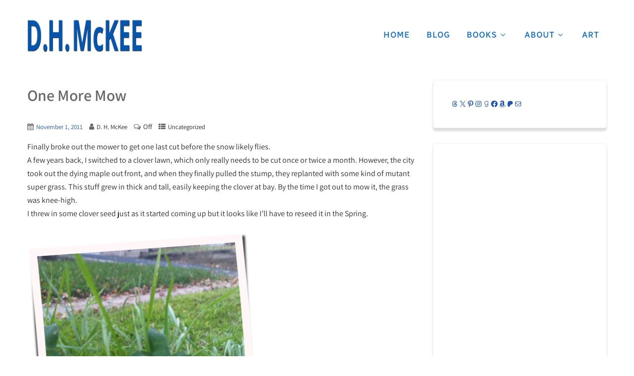

--- FILE ---
content_type: text/html; charset=UTF-8
request_url: https://dhmckee.com/archives/2011/11/one_more_mow/
body_size: 18512
content:
<!DOCTYPE html>
<html xmlns="http://www.w3.org/1999/xhtml" lang="en-CA">
<head>
<meta http-equiv="Content-Type" content="text/html; charset=UTF-8" />	
<!--[if IE]><meta http-equiv="X-UA-Compatible" content="IE=edge,chrome=1"><![endif]-->
<meta name="viewport" content="width=device-width, initial-scale=1.0, user-scalable=no"/>
<link rel="profile" href="http://gmpg.org/xfn/11"/>
<link rel="pingback" href="https://dhmckee.com/xmlrpc.php" /> 
<title>One More Mow &#8211; D. H. McKee</title>
<meta name='robots' content='max-image-preview:large' />

<!-- Open Graph Meta Tags generated by Blog2Social 873 - https://www.blog2social.com -->
<meta property="og:title" content="One More Mow"/>
<meta property="og:description" content="Finally broke out the mower to get one last cut before the snow likely flies.
A few years back, I switched to a clover lawn, which only really needs to be cut o"/>
<meta property="og:url" content="/archives/2011/11/one_more_mow/"/>
<meta property="og:image" content="https://dhmckee.com/wp-content/uploads/2018/07/fooMisc.png"/>
<meta property="og:image:width" content="128" />
<meta property="og:image:height" content="128" />
<meta property="og:type" content="article"/>
<meta property="og:article:published_time" content="2011-11-01 18:40:10"/>
<meta property="og:article:modified_time" content="2011-11-01 18:40:10"/>
<!-- Open Graph Meta Tags generated by Blog2Social 873 - https://www.blog2social.com -->

<!-- Twitter Card generated by Blog2Social 873 - https://www.blog2social.com -->
<meta name="twitter:card" content="summary">
<meta name="twitter:title" content="One More Mow"/>
<meta name="twitter:description" content="Finally broke out the mower to get one last cut before the snow likely flies.
A few years back, I switched to a clover lawn, which only really needs to be cut o"/>
<meta name="twitter:image" content="https://dhmckee.com/wp-content/uploads/2018/07/fooMisc.png"/>
<!-- Twitter Card generated by Blog2Social 873 - https://www.blog2social.com -->
<meta name="author" content="D. H. McKee"/>
<link rel='dns-prefetch' href='//fonts.bunny.net' />
<link rel="alternate" type="application/rss+xml" title="D. H. McKee &raquo; Feed" href="https://dhmckee.com/feed/" />
<link rel="alternate" type="application/rss+xml" title="D. H. McKee &raquo; Comments Feed" href="https://dhmckee.com/comments/feed/" />
<link rel="alternate" title="oEmbed (JSON)" type="application/json+oembed" href="https://dhmckee.com/wp-json/oembed/1.0/embed?url=https%3A%2F%2Fdhmckee.com%2Farchives%2F2011%2F11%2Fone_more_mow%2F" />
<link rel="alternate" title="oEmbed (XML)" type="text/xml+oembed" href="https://dhmckee.com/wp-json/oembed/1.0/embed?url=https%3A%2F%2Fdhmckee.com%2Farchives%2F2011%2F11%2Fone_more_mow%2F&#038;format=xml" />
<style id='wp-img-auto-sizes-contain-inline-css' type='text/css'>
img:is([sizes=auto i],[sizes^="auto," i]){contain-intrinsic-size:3000px 1500px}
/*# sourceURL=wp-img-auto-sizes-contain-inline-css */
</style>
<style id='wp-emoji-styles-inline-css' type='text/css'>

	img.wp-smiley, img.emoji {
		display: inline !important;
		border: none !important;
		box-shadow: none !important;
		height: 1em !important;
		width: 1em !important;
		margin: 0 0.07em !important;
		vertical-align: -0.1em !important;
		background: none !important;
		padding: 0 !important;
	}
/*# sourceURL=wp-emoji-styles-inline-css */
</style>
<link rel='stylesheet' id='wp-block-library-css' href='https://dhmckee.com/wp-includes/css/dist/block-library/style.min.css?ver=6.9' type='text/css' media='all' />
<style id='classic-theme-styles-inline-css' type='text/css'>
/*! This file is auto-generated */
.wp-block-button__link{color:#fff;background-color:#32373c;border-radius:9999px;box-shadow:none;text-decoration:none;padding:calc(.667em + 2px) calc(1.333em + 2px);font-size:1.125em}.wp-block-file__button{background:#32373c;color:#fff;text-decoration:none}
/*# sourceURL=/wp-includes/css/classic-themes.min.css */
</style>
<link rel='stylesheet' id='wpzoom-social-icons-block-style-css' href='https://dhmckee.com/wp-content/plugins/social-icons-widget-by-wpzoom/block/dist/style-wpzoom-social-icons.css?ver=4.5.3' type='text/css' media='all' />
<style id='global-styles-inline-css' type='text/css'>
:root{--wp--preset--aspect-ratio--square: 1;--wp--preset--aspect-ratio--4-3: 4/3;--wp--preset--aspect-ratio--3-4: 3/4;--wp--preset--aspect-ratio--3-2: 3/2;--wp--preset--aspect-ratio--2-3: 2/3;--wp--preset--aspect-ratio--16-9: 16/9;--wp--preset--aspect-ratio--9-16: 9/16;--wp--preset--color--black: #000000;--wp--preset--color--cyan-bluish-gray: #abb8c3;--wp--preset--color--white: #ffffff;--wp--preset--color--pale-pink: #f78da7;--wp--preset--color--vivid-red: #cf2e2e;--wp--preset--color--luminous-vivid-orange: #ff6900;--wp--preset--color--luminous-vivid-amber: #fcb900;--wp--preset--color--light-green-cyan: #7bdcb5;--wp--preset--color--vivid-green-cyan: #00d084;--wp--preset--color--pale-cyan-blue: #8ed1fc;--wp--preset--color--vivid-cyan-blue: #0693e3;--wp--preset--color--vivid-purple: #9b51e0;--wp--preset--gradient--vivid-cyan-blue-to-vivid-purple: linear-gradient(135deg,rgb(6,147,227) 0%,rgb(155,81,224) 100%);--wp--preset--gradient--light-green-cyan-to-vivid-green-cyan: linear-gradient(135deg,rgb(122,220,180) 0%,rgb(0,208,130) 100%);--wp--preset--gradient--luminous-vivid-amber-to-luminous-vivid-orange: linear-gradient(135deg,rgb(252,185,0) 0%,rgb(255,105,0) 100%);--wp--preset--gradient--luminous-vivid-orange-to-vivid-red: linear-gradient(135deg,rgb(255,105,0) 0%,rgb(207,46,46) 100%);--wp--preset--gradient--very-light-gray-to-cyan-bluish-gray: linear-gradient(135deg,rgb(238,238,238) 0%,rgb(169,184,195) 100%);--wp--preset--gradient--cool-to-warm-spectrum: linear-gradient(135deg,rgb(74,234,220) 0%,rgb(151,120,209) 20%,rgb(207,42,186) 40%,rgb(238,44,130) 60%,rgb(251,105,98) 80%,rgb(254,248,76) 100%);--wp--preset--gradient--blush-light-purple: linear-gradient(135deg,rgb(255,206,236) 0%,rgb(152,150,240) 100%);--wp--preset--gradient--blush-bordeaux: linear-gradient(135deg,rgb(254,205,165) 0%,rgb(254,45,45) 50%,rgb(107,0,62) 100%);--wp--preset--gradient--luminous-dusk: linear-gradient(135deg,rgb(255,203,112) 0%,rgb(199,81,192) 50%,rgb(65,88,208) 100%);--wp--preset--gradient--pale-ocean: linear-gradient(135deg,rgb(255,245,203) 0%,rgb(182,227,212) 50%,rgb(51,167,181) 100%);--wp--preset--gradient--electric-grass: linear-gradient(135deg,rgb(202,248,128) 0%,rgb(113,206,126) 100%);--wp--preset--gradient--midnight: linear-gradient(135deg,rgb(2,3,129) 0%,rgb(40,116,252) 100%);--wp--preset--font-size--small: 13px;--wp--preset--font-size--medium: 20px;--wp--preset--font-size--large: 36px;--wp--preset--font-size--x-large: 42px;--wp--preset--spacing--20: 0.44rem;--wp--preset--spacing--30: 0.67rem;--wp--preset--spacing--40: 1rem;--wp--preset--spacing--50: 1.5rem;--wp--preset--spacing--60: 2.25rem;--wp--preset--spacing--70: 3.38rem;--wp--preset--spacing--80: 5.06rem;--wp--preset--shadow--natural: 6px 6px 9px rgba(0, 0, 0, 0.2);--wp--preset--shadow--deep: 12px 12px 50px rgba(0, 0, 0, 0.4);--wp--preset--shadow--sharp: 6px 6px 0px rgba(0, 0, 0, 0.2);--wp--preset--shadow--outlined: 6px 6px 0px -3px rgb(255, 255, 255), 6px 6px rgb(0, 0, 0);--wp--preset--shadow--crisp: 6px 6px 0px rgb(0, 0, 0);}:where(.is-layout-flex){gap: 0.5em;}:where(.is-layout-grid){gap: 0.5em;}body .is-layout-flex{display: flex;}.is-layout-flex{flex-wrap: wrap;align-items: center;}.is-layout-flex > :is(*, div){margin: 0;}body .is-layout-grid{display: grid;}.is-layout-grid > :is(*, div){margin: 0;}:where(.wp-block-columns.is-layout-flex){gap: 2em;}:where(.wp-block-columns.is-layout-grid){gap: 2em;}:where(.wp-block-post-template.is-layout-flex){gap: 1.25em;}:where(.wp-block-post-template.is-layout-grid){gap: 1.25em;}.has-black-color{color: var(--wp--preset--color--black) !important;}.has-cyan-bluish-gray-color{color: var(--wp--preset--color--cyan-bluish-gray) !important;}.has-white-color{color: var(--wp--preset--color--white) !important;}.has-pale-pink-color{color: var(--wp--preset--color--pale-pink) !important;}.has-vivid-red-color{color: var(--wp--preset--color--vivid-red) !important;}.has-luminous-vivid-orange-color{color: var(--wp--preset--color--luminous-vivid-orange) !important;}.has-luminous-vivid-amber-color{color: var(--wp--preset--color--luminous-vivid-amber) !important;}.has-light-green-cyan-color{color: var(--wp--preset--color--light-green-cyan) !important;}.has-vivid-green-cyan-color{color: var(--wp--preset--color--vivid-green-cyan) !important;}.has-pale-cyan-blue-color{color: var(--wp--preset--color--pale-cyan-blue) !important;}.has-vivid-cyan-blue-color{color: var(--wp--preset--color--vivid-cyan-blue) !important;}.has-vivid-purple-color{color: var(--wp--preset--color--vivid-purple) !important;}.has-black-background-color{background-color: var(--wp--preset--color--black) !important;}.has-cyan-bluish-gray-background-color{background-color: var(--wp--preset--color--cyan-bluish-gray) !important;}.has-white-background-color{background-color: var(--wp--preset--color--white) !important;}.has-pale-pink-background-color{background-color: var(--wp--preset--color--pale-pink) !important;}.has-vivid-red-background-color{background-color: var(--wp--preset--color--vivid-red) !important;}.has-luminous-vivid-orange-background-color{background-color: var(--wp--preset--color--luminous-vivid-orange) !important;}.has-luminous-vivid-amber-background-color{background-color: var(--wp--preset--color--luminous-vivid-amber) !important;}.has-light-green-cyan-background-color{background-color: var(--wp--preset--color--light-green-cyan) !important;}.has-vivid-green-cyan-background-color{background-color: var(--wp--preset--color--vivid-green-cyan) !important;}.has-pale-cyan-blue-background-color{background-color: var(--wp--preset--color--pale-cyan-blue) !important;}.has-vivid-cyan-blue-background-color{background-color: var(--wp--preset--color--vivid-cyan-blue) !important;}.has-vivid-purple-background-color{background-color: var(--wp--preset--color--vivid-purple) !important;}.has-black-border-color{border-color: var(--wp--preset--color--black) !important;}.has-cyan-bluish-gray-border-color{border-color: var(--wp--preset--color--cyan-bluish-gray) !important;}.has-white-border-color{border-color: var(--wp--preset--color--white) !important;}.has-pale-pink-border-color{border-color: var(--wp--preset--color--pale-pink) !important;}.has-vivid-red-border-color{border-color: var(--wp--preset--color--vivid-red) !important;}.has-luminous-vivid-orange-border-color{border-color: var(--wp--preset--color--luminous-vivid-orange) !important;}.has-luminous-vivid-amber-border-color{border-color: var(--wp--preset--color--luminous-vivid-amber) !important;}.has-light-green-cyan-border-color{border-color: var(--wp--preset--color--light-green-cyan) !important;}.has-vivid-green-cyan-border-color{border-color: var(--wp--preset--color--vivid-green-cyan) !important;}.has-pale-cyan-blue-border-color{border-color: var(--wp--preset--color--pale-cyan-blue) !important;}.has-vivid-cyan-blue-border-color{border-color: var(--wp--preset--color--vivid-cyan-blue) !important;}.has-vivid-purple-border-color{border-color: var(--wp--preset--color--vivid-purple) !important;}.has-vivid-cyan-blue-to-vivid-purple-gradient-background{background: var(--wp--preset--gradient--vivid-cyan-blue-to-vivid-purple) !important;}.has-light-green-cyan-to-vivid-green-cyan-gradient-background{background: var(--wp--preset--gradient--light-green-cyan-to-vivid-green-cyan) !important;}.has-luminous-vivid-amber-to-luminous-vivid-orange-gradient-background{background: var(--wp--preset--gradient--luminous-vivid-amber-to-luminous-vivid-orange) !important;}.has-luminous-vivid-orange-to-vivid-red-gradient-background{background: var(--wp--preset--gradient--luminous-vivid-orange-to-vivid-red) !important;}.has-very-light-gray-to-cyan-bluish-gray-gradient-background{background: var(--wp--preset--gradient--very-light-gray-to-cyan-bluish-gray) !important;}.has-cool-to-warm-spectrum-gradient-background{background: var(--wp--preset--gradient--cool-to-warm-spectrum) !important;}.has-blush-light-purple-gradient-background{background: var(--wp--preset--gradient--blush-light-purple) !important;}.has-blush-bordeaux-gradient-background{background: var(--wp--preset--gradient--blush-bordeaux) !important;}.has-luminous-dusk-gradient-background{background: var(--wp--preset--gradient--luminous-dusk) !important;}.has-pale-ocean-gradient-background{background: var(--wp--preset--gradient--pale-ocean) !important;}.has-electric-grass-gradient-background{background: var(--wp--preset--gradient--electric-grass) !important;}.has-midnight-gradient-background{background: var(--wp--preset--gradient--midnight) !important;}.has-small-font-size{font-size: var(--wp--preset--font-size--small) !important;}.has-medium-font-size{font-size: var(--wp--preset--font-size--medium) !important;}.has-large-font-size{font-size: var(--wp--preset--font-size--large) !important;}.has-x-large-font-size{font-size: var(--wp--preset--font-size--x-large) !important;}
:where(.wp-block-post-template.is-layout-flex){gap: 1.25em;}:where(.wp-block-post-template.is-layout-grid){gap: 1.25em;}
:where(.wp-block-term-template.is-layout-flex){gap: 1.25em;}:where(.wp-block-term-template.is-layout-grid){gap: 1.25em;}
:where(.wp-block-columns.is-layout-flex){gap: 2em;}:where(.wp-block-columns.is-layout-grid){gap: 2em;}
:root :where(.wp-block-pullquote){font-size: 1.5em;line-height: 1.6;}
/*# sourceURL=global-styles-inline-css */
</style>
<link rel='stylesheet' id='patreon-wordpress-css-css' href='https://dhmckee.com/wp-content/plugins/patreon-connect/assets/css/app.css?ver=6.9' type='text/css' media='all' />
<link rel='stylesheet' id='templaters-css' href='https://dhmckee.com/wp-content/plugins/skt-templates/css/templaters.css?ver=6.9' type='text/css' media='all' />
<link rel='stylesheet' id='complete-style-css' href='https://dhmckee.com/wp-content/themes/skt-ebookauthor-pro/style.css?ver=6.9' type='text/css' media='all' />
<link rel='stylesheet' id='complete-style-core-css' href='https://dhmckee.com/wp-content/themes/skt-ebookauthor-pro/style_core.css?ver=6.9' type='text/css' media='all' />
<link rel='stylesheet' id='complete-animated_css-css' href='https://dhmckee.com/wp-content/themes/skt-ebookauthor-pro/assets/css/animate.min.css?ver=6.9' type='text/css' media='all' />
<link rel='stylesheet' id='complete-static_css-css' href='https://dhmckee.com/wp-content/themes/skt-ebookauthor-pro/assets/css/nivo-slider.css?ver=6.9' type='text/css' media='all' />
<link rel='stylesheet' id='complete-gallery_css-css' href='https://dhmckee.com/wp-content/themes/skt-ebookauthor-pro/assets/css/prettyPhoto.css?ver=6.9' type='text/css' media='all' />
<link rel='stylesheet' id='complete-awesome_css-css' href='https://dhmckee.com/wp-content/themes/skt-ebookauthor-pro/assets/fonts/font-awesome.css?ver=6.9' type='text/css' media='all' />
<link rel='stylesheet' id='complete-owl_css-css' href='https://dhmckee.com/wp-content/themes/skt-ebookauthor-pro/assets/css/owl.carousel.css?ver=6.9' type='text/css' media='all' />
<link rel='stylesheet' id='complete_fonts-css' href='//fonts.bunny.net/css?family=Assistant%3Aregular%2C800%2C700%2C600%2C500%2C300%2C200%7CPoppins%3Aregular%2Citalic%2C900%2C800%2C700%2C600%2C500%2C300%2C200%2C100%7CRadio+Canada%3Aregular%2Citalic%2C700%2C600%2C500%2C300%26subset%3Dlatin%2C' type='text/css' media='screen' />
<link rel='stylesheet' id='taxopress-frontend-css-css' href='https://dhmckee.com/wp-content/plugins/simple-tags/assets/frontend/css/frontend.css?ver=3.42.0' type='text/css' media='all' />
<link rel='stylesheet' id='wpzoom-social-icons-socicon-css' href='https://dhmckee.com/wp-content/plugins/social-icons-widget-by-wpzoom/assets/css/wpzoom-socicon.css?ver=1765575091' type='text/css' media='all' />
<link rel='stylesheet' id='wpzoom-social-icons-genericons-css' href='https://dhmckee.com/wp-content/plugins/social-icons-widget-by-wpzoom/assets/css/genericons.css?ver=1765575091' type='text/css' media='all' />
<link rel='stylesheet' id='wpzoom-social-icons-academicons-css' href='https://dhmckee.com/wp-content/plugins/social-icons-widget-by-wpzoom/assets/css/academicons.min.css?ver=1765575091' type='text/css' media='all' />
<link rel='stylesheet' id='wpzoom-social-icons-font-awesome-3-css' href='https://dhmckee.com/wp-content/plugins/social-icons-widget-by-wpzoom/assets/css/font-awesome-3.min.css?ver=1765575091' type='text/css' media='all' />
<link rel='stylesheet' id='dashicons-css' href='https://dhmckee.com/wp-includes/css/dashicons.min.css?ver=6.9' type='text/css' media='all' />
<link rel='stylesheet' id='wpzoom-social-icons-styles-css' href='https://dhmckee.com/wp-content/plugins/social-icons-widget-by-wpzoom/assets/css/wpzoom-social-icons-styles.css?ver=1765575091' type='text/css' media='all' />
<link rel='preload' as='font'  id='wpzoom-social-icons-font-academicons-woff2-css' href='https://dhmckee.com/wp-content/plugins/social-icons-widget-by-wpzoom/assets/font/academicons.woff2?v=1.9.2'  type='font/woff2' crossorigin />
<link rel='preload' as='font'  id='wpzoom-social-icons-font-fontawesome-3-woff2-css' href='https://dhmckee.com/wp-content/plugins/social-icons-widget-by-wpzoom/assets/font/fontawesome-webfont.woff2?v=4.7.0'  type='font/woff2' crossorigin />
<link rel='preload' as='font'  id='wpzoom-social-icons-font-genericons-woff-css' href='https://dhmckee.com/wp-content/plugins/social-icons-widget-by-wpzoom/assets/font/Genericons.woff'  type='font/woff' crossorigin />
<link rel='preload' as='font'  id='wpzoom-social-icons-font-socicon-woff2-css' href='https://dhmckee.com/wp-content/plugins/social-icons-widget-by-wpzoom/assets/font/socicon.woff2?v=4.5.3'  type='font/woff2' crossorigin />
<script type="text/javascript" src="https://dhmckee.com/wp-includes/js/jquery/jquery.min.js?ver=3.7.1" id="jquery-core-js"></script>
<script type="text/javascript" src="https://dhmckee.com/wp-includes/js/jquery/jquery-migrate.min.js?ver=3.4.1" id="jquery-migrate-js"></script>
<script type="text/javascript" src="https://dhmckee.com/wp-content/themes/skt-ebookauthor-pro/assets/js/complete.js?ver=1" id="complete_js-js"></script>
<script type="text/javascript" src="https://dhmckee.com/wp-content/themes/skt-ebookauthor-pro/assets/js/owl.carousel.js?ver=1" id="complete_owl-js"></script>
<script type="text/javascript" src="https://dhmckee.com/wp-content/themes/skt-ebookauthor-pro/assets/js/other.js?ver=1" id="complete_otherjs-js"></script>
<script type="text/javascript" src="https://dhmckee.com/wp-content/themes/skt-ebookauthor-pro/assets/js/jquery.bxslider.min.js?ver=1" id="complete_testimonialjs-js"></script>
<script type="text/javascript" src="https://dhmckee.com/wp-content/themes/skt-ebookauthor-pro/assets/js/jquery.quicksand.js?ver=1" id="complete_galjs1-js"></script>
<script type="text/javascript" src="https://dhmckee.com/wp-content/themes/skt-ebookauthor-pro/assets/js/script.js?ver=1" id="complete_galjs3-js"></script>
<script type="text/javascript" src="https://dhmckee.com/wp-content/themes/skt-ebookauthor-pro/assets/js/counterup.min.js?ver=1" id="complete_count-js"></script>
<script type="text/javascript" src="https://dhmckee.com/wp-content/themes/skt-ebookauthor-pro/assets/js/verticalslider.js?ver=1" id="complete_verticalslider-js"></script>
<script type="text/javascript" src="https://dhmckee.com/wp-content/themes/skt-ebookauthor-pro/assets/js/jquery.prettyPhoto.js?ver=1" id="complete_galjs4-js"></script>
<script type="text/javascript" src="https://dhmckee.com/wp-content/plugins/simple-tags/assets/frontend/js/frontend.js?ver=3.42.0" id="taxopress-frontend-js-js"></script>
<link rel="https://api.w.org/" href="https://dhmckee.com/wp-json/" /><link rel="alternate" title="JSON" type="application/json" href="https://dhmckee.com/wp-json/wp/v2/posts/5217" /><link rel="EditURI" type="application/rsd+xml" title="RSD" href="https://dhmckee.com/xmlrpc.php?rsd" />
<link rel="canonical" href="https://dhmckee.com/archives/2011/11/one_more_mow/" />
<link rel='shortlink' href='https://dhmckee.com/?p=5217' />
<style>@font-face {
            font-family: 'Libre Franklin Extra Bold';
            src: url('https://dhmckee.com/wp-content/plugins/patreon-connect/assets/fonts/librefranklin-extrabold-webfont.woff2') format('woff2'),
                 url('https://dhmckee.com/wp-content/plugins/patreon-connect/assets/fonts/librefranklin-extrabold-webfont.woff') format('woff');
            font-weight: bold;
            }</style><link rel="alternate" type="application/xml" href="https://dhmckee.com/skt-templates.xml" /><link rel="alternate" type="text/html" href="https://dhmckee.com/skt-themes-demo-import.xml" /><style type='text/css'>.rp4wp-related-posts ul{width:100%;padding:0;margin:0;float:left;}
.rp4wp-related-posts ul>li{list-style:none;padding:0;margin:0;padding-bottom:20px;clear:both;}
.rp4wp-related-posts ul>li>p{margin:0;padding:0;}
.rp4wp-related-post-image{width:35%;padding-right:25px;-moz-box-sizing:border-box;-webkit-box-sizing:border-box;box-sizing:border-box;float:left;}</style>
<style type="text/css">

/*Fixed Background*/

	/*BOXED LAYOUT*/
	.site_boxed .layer_wrapper, body.home.site_boxed #slidera {width: 90%;float: left;margin: 0 5%;
	background: #ffffff;}
	.site_boxed .stat_bg, .site_boxed .stat_bg_overlay{width: 90%;}
	.site_boxed .social_buttons{background: #ffffff;}
	.site_boxed .center {width: 95%!important;margin: 0 auto;}
	.site_boxed .head_top .center{ width:95%!important;}

/*Site Content Text Style*/
body, button, input, select, textarea{ 
	font-family:Assistant; 	font-size:16px; }

.footer-post-area ul li h4,
.footer-post-area ul li h4 a{font-family:Assistant;}

.single_post .single_post_content .tabs li a:link, .single_post .single_post_content .tabs li a:visited{ color:#2b2b2b;}


.post_head, .author_div{ background:#ffffff;}
.post_head_bg, .author_div_bg{background:url();}

/*Feattured Boxes Section*/
.featured_area_bg{background:url();}
.featured_area{background-color:#f2f2f2;}
.featured_block img{height:70px;; width:70px;} 
.featured_block{background-color:#ffffff;}

.sktmore,
.newsletter-form input[type="submit"]{background-color:#2155aa;}
.sktmore:hover,
.newsletter-form input[type="submit"]:hover{background-color:#393939;}

.expanding-grid .spacer{background-color:#2155aa;}
.expand-left h2, .expand-left{color:#000000;}

.headingseperator h3{color:#000000;}
.headingseperator h3::after{border-bottom-color:#2155aa;}

.expanding-grid .links > li a.active:after{border-bottom-color:#2155aa;}

.squarebox{background-color:#ffffff;}
.squarebox:hover{background-color:#79ab9f;}
.squaretitle{color:#000000;}

.perfectbox{background-color:#ffffff; border-color:#eaeaea;}
.perfectborder:hover, .perfectbox:hover{border-color:#2155aa !important;}

.post_block_style3{background-color:#ffffff; border-color:#eaeaea;}
.post_block_style3:before{background:#9f9f9f;}

.post_block_style1 h3 a, .post_block_style1 .post-date{color:#ffffff !important;}
.post_block_style1_meta span, .post_block_style1_meta span a{color:#a3a3a3 !important;}
.skt-home-posts-row .skt-home-posts-date i{color:#c31a28;}
.post_block_style1 h3, .post_block_style1 .post-date{background:#2155aa;}
.post_block_style1 p{color:#3b3b3b;}
.post_block_style1{ background:#ffffff;}

.skt-team-row .skt-team-title a{color:#ffffff;}
.skt-team-row .skt-team-designation{color:#ffffff;}
	
.download-button a{background-color:#fff; color:#2155aa !important;}

/*-----------------------------COLORS------------------------------------*/
		/*Header Color*/
		.header{background-color: rgba(255,255,255, 1);}
				
				
		/*Head Top Bar Color*/
		.head-info-area{background-color: rgba(34,34,34, 1);}
		
				.header{background:#ffffff!important; border: none;}
				
		
		@media screen and (max-width: 767px){
		.home.has_trans_header .header{background:#ffffff!important;}
		}
		/*LOGO*/
		.logo img{height:66px;; width:232px;; margin-top:20px;;} 

				.logo h2, .logo h1, .logo h2 a:link, .logo h2 a:visited, .logo h1 a:link, .logo h1 a:visited, .logo h2 a:hover, .logo h1 a:hover{ 
			font-family:'Poppins';
			font-size:40px;
			color:#ffffff;
		}
		/*HEADER TEXT BAR*/
				.head-info-area, .head-info-area a:link, .head-info-area a:visited{ 
			font-family:'Assistant'; 			font-size:16px;			color:#ffffff;
		}	
		
		.head-info-area a:hover{ 
			color:#edecec;
		}		
		
		a{color:#2155aa;}
		a:hover{color:#685031;}
		
		
		/*Slider Title*/
				.title{ 
			font-family:'Radio Canada'; 						color:#ffffff;
		}	
		
				.slidedesc{ 
			font-family:'Radio Canada'; 						color:#ffffff;
		}	
		
				.slidebtn{ 
			font-family:'Radio Canada'; 			;
		}
		.slider-main .nivo-caption .slidebtn a{ 
			color:#ffffff; background-color:#2155aa;
		}	
		.slider-main .nivo-caption .slidebtn a:hover{background-color:#1e73be; color:#fff;}


		.slider-main .nivo-caption .slidebtn2 a{ 
			color:#fff; background-color:#1e73be;
		}	
		.slider-main .nivo-caption .slidebtn2 a:hover{background-color:#2155aa; color:#ffffff;}
		
		.nivo-controlNav a{background-color:#fff}
		.nivo-controlNav a.active{background-color:#1e73be}				
				
		/* Global H1 */	
						h1{ 
			font-family:'Poppins'; 			font-size:32px;			color:#282828;
		}
		
		h1 a:hover{ 
			color:#2155aa;
		}
		
		/* Global H2 */	
						h2{ 
			font-family:'Poppins'; 			font-size:28px;		color:#282828;
		}
		
		h2 a:hover{ 
			color:#2155aa;
		}
				
		/* Global H3 */	
						h3{ 
			font-family:'Poppins'; 			font-size:24px;		color:#282828;
		}
		
		h3 a:hover{ 
			color:#2155aa;
		}
		
		/* Global H4 */	
						h4{ 
			font-family:'Poppins'; 			font-size:13px;		color:#282828;
		}
		
		h4 a:hover{ 
			color:#2155aa;
		}	
		
		/* Global H5 */	
						h5{ 
			font-family:'Poppins'; 			font-size:11px;		color:#282828;
		}
		
		h5 a:hover{ 
			color:#2155aa;
		}	
		
		/* Global H6 */	
						h6{ 
			font-family:'Poppins'; 			font-size:9px;		color:#282828;
		}
		
		h6 a:hover{ 
			color:#2155aa;
		}
		
		/* Post Meta Color */
		.post_block_style1_meta, .post_block_style1_meta a:link, .post_block_style1_meta a:visited, .post_block_style2_meta, .post_block_style2_meta a:link, .post_block_style2_meta a:visited, .single_metainfo, .single_metainfo a:link, .single_metainfo a:visited{ 
			color:#282828;
		}
		
		/* Team Box Background Color */
		.team-infobox{ 
			background-color:#f7f7f7;
		}
		
		/* Social Icon Background Color */
		.social-icons a:link, .social-icons a:visited{ 
			background-color:#151515;
			color:#ffffff;
		}	
		
		/* Social Icon Hover Background Color */
		.social-icons a:hover{ 
			background-color:#ffffff;
			color:#ffffff;
			border-color:#ffffff;
		}
		
		/* Teambox Background Color */
			.skt-testimonials{ background:#2155aa;}
			.skt-testimonial-info .skt-testimonial-title{ color:#ffffff;}
			.skt-testimonial-designation{ color:#ffffff;}
			.skt-testimonial-content{color:#ffffff;}
			.skt-testimonials .owl-dot span{ border-color:#ffffff;}
			.skt-testimonials .owl-dot.active span{border-color:#f0af01;}
			
			.skt-feature-title, .skt-feature-content p{color:#ffffff;}
		
		/* Gallery Filter Active Bgcolor */
		.portfolio-categ li a:link, .portfolio-categ li a:visited{ 
			color:#909090;
		}		
		
		/* Gallery Filter Active Bgcolor */
		.portfolio-categ li.active a:link, .portfolio-categ li.active a:visited{ 
			color:#f1b500;
		}	

		.portfolio-content .portfolio-area li .image-block-title{background-color: rgba(33,85,170, 0.7); color:#000000;}
		
		/* Skills Bar Background Color */
		.skill-bg{ 
			background-color:#f8f8f8;
		}	
		
		/* Skills Bar Text Color */
		.skillbar-title{ 
			color:#ffffff;
		}			
															
		#simple-menu{color:#1e73be;}
		body.home.has_trans_header #simple-menu{color:#fff;}
		span.desc{color:#ffffff;}
		
		.header-extras li a,
		.header-extras li .header-search-toggle{color:#1e73be;}
		.header-extras li a:hover,
		.header-extras li .header-search-toggle:hover{color: #222;}
		.header-extras li .custom-cart-count{background-color: #222; color:#1e73be;}
		
		/*MENU Text Color*/
		#topmenu ul li a{color:#1e73be;}
		#topmenu ul li.menu_hover a:link, #topmenu ul li.menu_hover a:visited{border-color:#222;}
		#topmenu ul li.menu_hover>a:link, #topmenu ul li.menu_hover>a:visited, body.has_trans_header.home #topmenu ul li.menu_hover>a:link, body.has_trans_header.home #topmenu ul li.menu_hover>a:visited{color:#222;}
		#topmenu ul li.current-menu-item>a:link, #topmenu ul li.current-menu-item>a:visited, #topmenu ul li.current-menu-parent>a:link, #topmenu ul li.current_page_parent>a:visited, #topmenu ul li.current-menu-ancestor>a:link, #topmenu ul li.current-menu-ancestor>a:visited{color:#222;}
		#topmenu ul li ul{border-color:#222 transparent transparent transparent;}
		#topmenu ul.menu>li:hover:after{background-color:#222;}
		#topmenu ul li ul li a:hover{color:#222;}
		
		#topmenu ul li.appointment-btn a{background-color: #222; color: #fff !important;}
		#topmenu ul li.appointment-btn a:hover{background-color: #1e73be; color: #fff !important;}
		
#topmenu ul li.current-menu-item > a:link:after, #topmenu ul li.current-menu-item > a:visited:after, #topmenu ul li.current-menu-parent > a:link:after, #topmenu ul li.current_page_parent > a:visited:after, #topmenu ul li.current-menu-ancestor > a:link:after, #topmenu ul li.current-menu-ancestor > a:visited:after{content:''; border-bottom-color:#222 !important;}		
		
		#topmenu ul.menu ul li{background-color:#ffffff;}		
		
		#topmenu ul.sub-menu li a, #topmenu ul.children li a{color:#282828;}	
		#topmenu ul.sub-menu li a:hover, #topmenu ul.children li a:hover, #topmenu li.menu_highlight_slim:hover, #topmenu ul.sub-menu li.current_page_item a, #topmenu ul.children li.current_page_item a, #topmenu ul.sub-menu li.current-menu-item a, #topmenu ul.children li.current-menu-item a{background-color:#ccc !important;}	

		.sidr{ background-color:#282828;}
		.pad_menutitle{ background-color:#1e73be;}
		.sidr ul li a, .sidr ul li span, .sidr ul li ul li a, .sidr ul li ul li span{color:#ffffff;}
		.sidr ul li.sidr-class-current-menu-item > a{color:#1e73be;}
		
		#simple-menu .fa-bars{color:#1e73be !important;}
		.pad_menutitle .fa-bars, .pad_menutitle .fa-times{color:#ffffff !important;}				

		.head_soc .social_bookmarks a:link, .head_soc .social_bookmarks a:visited{color:#1e73be;}
		.head_soc .social_bookmarks.bookmark_hexagon a:before {border-bottom-color: rgba(30,115,190, 0.3)!important;}
		.head_soc .social_bookmarks.bookmark_hexagon a i {background:rgba(30,115,190, 0.3)!important;}
		.head_soc .social_bookmarks.bookmark_hexagon a:after { border-top-color:rgba(30,115,190, 0.3)!important;}
		

		/*BASE Color*/
		.widget_border, .heading_border, #wp-calendar #today, .thn_post_wrap .more-link:hover, .moretag:hover, .search_term #searchsubmit, .error_msg #searchsubmit, #searchsubmit, .complete_pagenav a:hover, .nav-box a:hover .left_arro, .nav-box a:hover .right_arro, .pace .pace-progress, .homeposts_title .menu_border, span.widget_border, .ast_login_widget #loginform #wp-submit, .prog_wrap, .lts_layout1 a.image, .lts_layout2 a.image, .lts_layout3 a.image, .rel_tab:hover .related_img, .wpcf7-submit, .woo-slider #post_slider li.sale .woo_sale, .nivoinner .slide_button_wrap .lts_button, #accordion .slide_button_wrap .lts_button, .img_hover, p.form-submit #submit, .optimposts .type-product a.button.add_to_cart_button{background:#2155aa;} 
		
		.share_active, .comm_auth a, .logged-in-as a, .citeping a, .lay3 h2 a:hover, .lay4 h2 a:hover, .lay5 .postitle a:hover, .nivo-caption p a, .acord_text p a, .org_comment a, .org_ping a, .contact_submit input:hover, .widget_calendar td a, .ast_biotxt a, .ast_bio .ast_biotxt h3, .lts_layout2 .listing-item h2 a:hover, .lts_layout3 .listing-item h2 a:hover, .lts_layout4 .listing-item h2 a:hover, .lts_layout5 .listing-item h2 a:hover, .rel_tab:hover .rel_hover, .post-password-form input[type~=submit], .bio_head h3, .blog_mo a:hover, .ast_navigation a:hover, .lts_layout4 .blog_mo a:hover{color:#2155aa;}
		#home_widgets .widget .thn_wgt_tt, #sidebar .widget .thn_wgt_tt, #footer .widget .thn_wgt_tt, .astwt_iframe a, .ast_bio .ast_biotxt h3, .ast_bio .ast_biotxt a, .nav-box a span, .lay2 h2.postitle:hover a{color:#2155aa;}
		.pace .pace-activity{border-top-color: #2155aa!important;border-left-color: #2155aa!important;}
		.pace .pace-progress-inner{box-shadow: 0 0 10px #2155aa, 0 0 5px #2155aa;
		  -webkit-box-shadow: 0 0 10px #2155aa, 0 0 5px #2155aa;
		  -moz-box-shadow: 0 0 10px #2155aa, 0 0 5px #2155aa;}
		
		.fotorama__thumb-border, .ast_navigation a:hover{ border-color:#2155aa!important;}
		
		
		/*Text Color on BASE COLOR Element*/
		.icon_round a, #wp-calendar #today, .moretag:hover, .search_term #searchsubmit, .error_msg #searchsubmit, .complete_pagenav a:hover, .ast_login_widget #loginform #wp-submit, #searchsubmit, .prog_wrap, .rel_tab .related_img i, .lay1 h2.postitle a, .nivoinner .slide_button_wrap .lts_button, #accordion .slide_button_wrap .lts_button, .lts_layout1 .icon_wrap a, .lts_layout2 .icon_wrap a, .lts_layout3 .icon_wrap a, .lts_layout1 .icon_wrap a:hover{color:#ffffff;}
		.thn_post_wrap .listing-item .moretag:hover, body .lts_layout1 .listing-item .title, .lts_layout2 .img_wrap .complete_plus, .img_hover .icon_wrap a, body .thn_post_wrap .lts_layout1 .icon_wrap a, .wpcf7-submit, .woo-slider #post_slider li.sale .woo_sale, p.form-submit #submit, .optimposts .type-product a.button.add_to_cart_button{color:#ffffff;}




/*Sidebar Widget Background Color */
#sidebar .widget{ background:#ffffff;}
#sidebar .widget_wrap{border-color:#eeeff5;}
/*Widget Title Color */
#sidebar .widget-title, #sidebar .widget-title a{color:#666666;}

#sidebar #sidebar .widget, #sidebar .widget .widget_wrap{ color:#999999;}
#sidebar .widget .widgettitle, #sidebar .widget .widgettitle a:link, #sidebar .widget .widgettitle a:visited{font-size:16px;}

#sidebar .widget li a, #sidebar .widget a{ color:#2155aa;}
#sidebar .widget li a:hover, #sidebar .widget a:hover{ color:#999999;}


.flipcard .front{background-color:#ffffff; border-color:#e0e0e0;}

.flipcard .back{background-color:#f7f7f7; border-color:#000000;}

.divider5 span, .divider6 span{background-color:#8c8b8b;}
.divider1, .divider2, .divider3, .divider4, .divider5, .divider6, .fusion-title .title-sep, .fusion-title.sep-underline, .product .product-border, .fusion-title .title-sep{border-color:#8c8b8b;}

.timeline-both-side li .timeline-description{background-color:#ffffff;}

.timeline-both-side:before, .timeline-both-side li .border-line, .timeline-both-side li .border-line:before{background-color:#dedede;}

.timeline-both-side:after, .timeline-both-side li .timeline-description{border-color:#dedede;}
.griditem{background-color:#ffffff;}
.griditem{border-color:#cccccc;}

.serviceboxbg{background:rgba(33,85,170, 0.8); border-right-color:#30a0fd;}
.serviceboxbg:hover{background-color:#685031;}
.servicebox h3, .serviceboxbg p{color:#ffffff !important;}
.sktgo, .sktgo:hover{background-color:#ffffff;}

#footer .footercols1 h3, #footer .footercols2 h3, #footer .footercols3 h3, #footer .footercols4 h3{color:#000000;}

#footer .footercols1 h3::after,
#footer .footercols2 h3::after,
#footer .footercols3 h3::after,
#footer .footercols4 h3::after{background-color: #6E5FE6;}

.footer-infobox{background-color: ;}

.footmenu li a,
.footer-blog-posts ul li a{color: #000000;}

.footmenu li a:hover,
.footer-blog-posts ul li a:hover,
.footmenu li.current-menu-item a,
.footmenu li.current_page_item a{color: #222;}

#footer .social-icons a:hover{ background:#fff; color:#151515}

/*FOOTER WIDGET COLORS*/
#footer{background-color: #f2f2f2; background-image: url();}
#footer .footercols1, #footer .footercols2, #footer .footercols3, #footer .footercols4, .footer-post-area ul li h4, .footer-post-area ul li h4 a:link, .footer-post-area ul li h4 a:visited{color:#000000;}

/*COPYRIGHT COLORS*/
#copyright{background-color: ;}
.copytext, .copytext a:link, .copytext a:visited{color: #000000;}

.foot_soc .social_bookmarks a:link, .foot_soc .social_bookmarks a:visited{color:#000000;}
.foot_soc .social_bookmarks.bookmark_hexagon a:before {border-bottom-color: rgba(0,0,0, 0.3);}
.foot_soc .social_bookmarks.bookmark_hexagon a i {background:rgba(0,0,0, 0.3);}
.foot_soc .social_bookmarks.bookmark_hexagon a:after { border-top-color:rgba(0,0,0, 0.3);}



/*-------------------------------------TYPOGRAPHY--------------------------------------*/

/*Post Titles and headings Font*/
.postitle, .product_title{ font-family:Assistant;}

/*Menu Font*/
#topmenu ul li a{ font-family:Radio Canada;}


#topmenu ul li a{ text-transform:uppercase; letter-spacing:1px;}

#topmenu ul li a{font-size:17px;}
#topmenu ul li {line-height: 17px;}

/*Body Text Color*/
body, .home_cat a, .contact_submit input, .comment-form-comment textarea{ color:#2b2b2b;}
.single_post_content .tabs li a{ color:#2b2b2b;}
.thn_post_wrap .listing-item .moretag{ color:#2b2b2b;}
	
	

/*Post Title */
.postitle, .postitle a, .nav-box a, h3#comments, h3#comments_ping, .comment-reply-title, .related_h3, .nocomments, .lts_layout2 .listing-item h2 a, .lts_layout3 .listing-item h2 a, .lts_layout4 .listing-item h2 a, .author_inner h5, .product_title, .woocommerce-tabs h2, .related.products h2, .optimposts .type-product h2.postitle a, .woocommerce ul.products li.product h3{ text-decoration:none; color:#666666;}

/*Woocommerce*/
.optimposts .type-product a.button.add_to_cart_button:hover{background-color:#ffffff;color:#2155aa;} 
.optimposts .lay2_wrap .type-product span.price, .optimposts .lay3_wrap .type-product span.price, .optimposts .lay4_wrap  .type-product span.price, .optimposts .lay4_wrap  .type-product a.button.add_to_cart_button{color:#666666;}
.optimposts .lay2_wrap .type-product a.button.add_to_cart_button:before, .optimposts .lay3_wrap .type-product a.button.add_to_cart_button:before{color:#666666;}
.optimposts .lay2_wrap .type-product a.button.add_to_cart_button:hover:before, .optimposts .lay3_wrap .type-product a.button.add_to_cart_button:hover:before, .optimposts .lay4_wrap  .type-product h2.postitle a{color:#2155aa;}



@media screen and (max-width: 480px){
body.home.has_trans_header .header .logo h1 a:link, body.home.has_trans_header .header .logo h1 a:visited{ color:#ffffff!important;}
body.home.has_trans_header .header #simple-menu{color:#1e73be!important;}
}

/*USER'S CUSTOM CSS---------------------------------------------------------*/
span.desc{display: none;}/*---------------------------------------------------------*/
</style>

<!--[if IE]>
<style type="text/css">
.text_block_wrap, .home .lay1, .home .lay2, .home .lay3, .home .lay4, .home .lay5, .home_testi .looper, #footer .widgets{opacity:1!important;}
#topmenu ul li a{display: block;padding: 20px; background:url(#);}
</style>
<![endif]-->
<meta name="generator" content="Elementor 3.34.1; features: e_font_icon_svg, additional_custom_breakpoints; settings: css_print_method-external, google_font-enabled, font_display-swap">
<style type="text/css">a.st_tag, a.internal_tag, .st_tag, .internal_tag { text-decoration: underline !important; }</style>			<style>
				.e-con.e-parent:nth-of-type(n+4):not(.e-lazyloaded):not(.e-no-lazyload),
				.e-con.e-parent:nth-of-type(n+4):not(.e-lazyloaded):not(.e-no-lazyload) * {
					background-image: none !important;
				}
				@media screen and (max-height: 1024px) {
					.e-con.e-parent:nth-of-type(n+3):not(.e-lazyloaded):not(.e-no-lazyload),
					.e-con.e-parent:nth-of-type(n+3):not(.e-lazyloaded):not(.e-no-lazyload) * {
						background-image: none !important;
					}
				}
				@media screen and (max-height: 640px) {
					.e-con.e-parent:nth-of-type(n+2):not(.e-lazyloaded):not(.e-no-lazyload),
					.e-con.e-parent:nth-of-type(n+2):not(.e-lazyloaded):not(.e-no-lazyload) * {
						background-image: none !important;
					}
				}
			</style>
			<link rel="icon" href="https://dhmckee.com/wp-content/uploads/2023/04/cropped-IMG_20230422_111011060_Jellyfish3-32x32.jpg" sizes="32x32" />
<link rel="icon" href="https://dhmckee.com/wp-content/uploads/2023/04/cropped-IMG_20230422_111011060_Jellyfish3-192x192.jpg" sizes="192x192" />
<link rel="apple-touch-icon" href="https://dhmckee.com/wp-content/uploads/2023/04/cropped-IMG_20230422_111011060_Jellyfish3-180x180.jpg" />
<meta name="msapplication-TileImage" content="https://dhmckee.com/wp-content/uploads/2023/04/cropped-IMG_20230422_111011060_Jellyfish3-270x270.jpg" />

<style>.head_inner{border: none;}</style>
</head>

<body class="wp-singular post-template-default single single-post postid-5217 single-format-standard wp-custom-logo wp-theme-skt-ebookauthor-pro site_full not_frontpage elementor-default elementor-kit-7433">
<!--HEADER-->
<div class="header_wrap layer_wrapper">
		
<!--HEADER STARTS-->

<div class="header type2">
  <div class="center">
    <div class="head_inner"> 
      <!--LOGO START-->
      <div class="logo">
                <a class="logoimga" title="D. H. McKee" href="https://dhmckee.com/"><img src="https://dhmckee.com/wp-content/uploads/2023/04/dhmckee_logo_blue-1.png" /></a> <span class="desc">Online the Liveliest Awfulness</span>
              </div>
      <!--LOGO END-->
      
      <div class="header-content-right">
      
        <!--MENU START--> 
        <!--MOBILE MENU START--> 
        <a id="simple-menu" href="#sidr"><i class="fa-bars"></i></a> 
        <!--MOBILE MENU END-->

        <div id="topmenu" class="">
          <div class="menu-header"><ul id="menu-top-menu" class="menu"><li id="menu-item-6133" class="menu-item menu-item-type-custom menu-item-object-custom menu-item-home menu-item-6133"><a href="https://dhmckee.com">Home</a></li>
<li id="menu-item-8648" class="menu-item menu-item-type-post_type menu-item-object-page current_page_parent menu-item-8648"><a href="https://dhmckee.com/blog/">Blog</a></li>
<li id="menu-item-8647" class="menu-item menu-item-type-post_type menu-item-object-page menu-item-has-children menu-item-8647"><a href="https://dhmckee.com/books/">Books</a>
<ul class="sub-menu">
	<li id="menu-item-8646" class="menu-item menu-item-type-post_type menu-item-object-page menu-item-8646"><a href="https://dhmckee.com/books/blog-me-deadly-zack-virtue-stories/">Blog Me Deadly</a></li>
	<li id="menu-item-8774" class="menu-item menu-item-type-post_type menu-item-object-page menu-item-8774"><a href="https://dhmckee.com/books/the-children-of-irem/">The Children of IREM and Other Stories</a></li>
</ul>
</li>
<li id="menu-item-19" class="menu-item menu-item-type-post_type menu-item-object-page menu-item-has-children menu-item-19"><a href="https://dhmckee.com/about/">About</a>
<ul class="sub-menu">
	<li id="menu-item-7568" class="menu-item menu-item-type-post_type menu-item-object-page menu-item-home menu-item-7568"><a href="https://dhmckee.com/">About the Author</a></li>
	<li id="menu-item-6124" class="menu-item menu-item-type-post_type menu-item-object-page menu-item-6124"><a href="https://dhmckee.com/about/about-zuckervati/">Zuckervati</a></li>
	<li id="menu-item-8896" class="menu-item menu-item-type-post_type menu-item-object-page menu-item-8896"><a href="https://dhmckee.com/about/events/">Events</a></li>
	<li id="menu-item-7498" class="menu-item menu-item-type-post_type menu-item-object-page menu-item-7498"><a href="https://dhmckee.com/about/get-notified/">Get Notified</a></li>
	<li id="menu-item-7499" class="menu-item menu-item-type-post_type menu-item-object-page menu-item-7499"><a href="https://dhmckee.com/about/arc-requests/">ARC Requests</a></li>
</ul>
</li>
<li id="menu-item-6143" class="menu-item menu-item-type-custom menu-item-object-custom menu-item-6143"><a href="http://www.zuckerloft.com">Art</a></li>
</ul></div>        </div>
        <!--MENU END--> 
        
      </div>
      
    </div>
  </div>
</div>
<!--HEADER ENDS--></div><!--layer_wrapper class END-->

<!--Slider START-->
     
<!--Slider END--><div class="post_wrap layer_wrapper">
    <!--CUSTOM PAGE HEADER STARTS-->
    	

   
      	<!--Header POST-->
      <div class="hide-header">
          <div class="post_head "></div>
       	</div>
      <!--page_head class END-->
    
      	  
      
      
    <!--CUSTOM PAGE HEADER ENDS-->
    	<div id="content">
		<div class="center">
           <!--POST START-->
			<div class="single_wrap">
				<div class="single_post">

                                       <div class="post-5217 post type-post status-publish format-standard has-post-thumbnail hentry category-uncategorized" id="post-5217"> 
                        
                    <!--EDIT BUTTON START-->
						    				<!--EDIT BUTTON END-->
                    
                    <!--POST START-->
                        <div class="single_post_content">
                        
                            <h1 class="postitle entry-title">One More Mow</h1>
                            <!--POST INFO START-->
								                                <div class="single_metainfo ">
                                	<!--DATE-->
                                    <i class="fa-calendar"></i><a class="comm_date post-date updated">November 1, 2011</a>
                                    <!--AUTHOR-->
                                    <i class="fa-user"></i><a class='vcard author post-author' href="https://dhmckee.com/archives/author/dmckee/"><span class='fn'>D. H. McKee</span></a>
                                    <!--COMMENTS COUNT-->
                                    <i class="fa-comments-o"></i><div class="meta_comm"><span>Off</span></div>                                	<!--CATEGORY LIST-->
                                  <i class="fa-th-list"></i><div class="catag_list"><a href="https://dhmckee.com/category/uncategorized/" rel="category tag">Uncategorized</a></div>
                                </div>
                                                            <!--POST INFO END-->
                            
                            <!--POST CONTENT START-->
                                <div class="thn_post_wrap">

									<p>Finally broke out the mower to get one last cut before the snow likely flies.<br />
A few years back, I switched to a clover lawn, which only really needs to be cut once or twice a month. However, the city took out the dying maple out front, and when they finally pulled the stump, they replanted with some kind of mutant super grass. This stuff grew in thick and tall, easily keeping the clover at bay. By the time I got out to mow it, the grass was knee-high.<br />
I threw in some clover seed just as it started coming up but it looks like I&#8217;ll have to reseed it in the Spring.<br />
<br /><span class="mt-enclosure mt-enclosure-image" style="display: inline;"><img decoding="async" alt="" src="http://www.zuckervati.com/archives/images/one_more_mow.png" class="mt-image-none" style="" /></span></p>
<div></div>
                                    
                                </div>
                                	<div style="clear:both"></div>
                                <div class="thn_post_wrap wp_link_pages">
									                                </div>
                            <!--POST CONTENT END-->
                            
                            
                            
                            <!--POST FOOTER START-->
                                <div class="post_foot">
                                    <div class="post_meta">
										                                     </div>
                               </div>
                           <!--POST FOOTER END-->
                            
                        </div>
                    <!--POST END-->
                    </div>
                        
             
       
                        
								<!--NEXT AND PREVIOUS POSTS START--> 
												  
        <div id="ast_nextprev" class="navigation ">
        
			<span class="div_middle"><i class="fa fa-stop"></i></span> 
            
                            <div class="nav-box ast-prev">
                                <a href="https://dhmckee.com/archives/2011/11/cup_of_joe/" rel="prev"><i class="fa fa-angle-left"></i><img width="128" height="128" src="https://dhmckee.com/wp-content/uploads/2018/07/fooMisc.png" class="attachment-thumbnail size-thumbnail wp-post-image" alt="" decoding="async" />Previous Post<br><span>Cup of Joe</span></a>                  <div class="prev_cat_name">
                    <a href="https://dhmckee.com/category/uncategorized/">Uncategorized</a>                  </div>
                </div>
                                        <div class="nav-box ast-next">
                                <a href="https://dhmckee.com/archives/2011/11/was_not_there_yesterday/" rel="next"><i class="fa fa-angle-right"></i><img width="128" height="128" src="https://dhmckee.com/wp-content/uploads/2018/07/fooMisc.png" class="attachment-thumbnail size-thumbnail wp-post-image" alt="" decoding="async" />Next Post<br><span>Was Not There Yesterday</span></a>                  <div class="next_cat_name">
                    <a href="https://dhmckee.com/category/uncategorized/">Uncategorized</a>                  </div>
                </div>
                    </div>
                                                            <!--NEXT AND PREVIOUS POSTS END-->          
                

            <!--COMMENT START: Calling the Comment Section. If you want to hide comments from your posts, remove the line below-->     
				                    <div class="comments_template ">
                        
 
<!-- THE COMMENTS/PING TEMPLATE START -->
 
<!-- If comments are closed. -->
<p class="nocomments">Comments are closed.</p> 
 

<!--COMMENT FORM START--> 
	<!--COMMENT FORM END-->                     </div>
                 
            <!--COMMENT END-->


			</div>
</div>
            
            <!--SIDEBAR START--> 
            	<div id="sidebar">
  <div class="widgets">
    <div id="block-28" class="widget widget_block" data-widget-id="block-28"><div class="widget_wrap">
<ul class="wp-block-social-links has-small-icon-size is-layout-flex wp-block-social-links-is-layout-flex"><li class="wp-social-link wp-social-link-threads  wp-block-social-link"><a href="https://www.threads.net/@d.h.mckee" class="wp-block-social-link-anchor"><svg width="24" height="24" viewBox="0 0 24 24" version="1.1" xmlns="http://www.w3.org/2000/svg" aria-hidden="true" focusable="false"><path d="M16.3 11.3c-.1 0-.2-.1-.2-.1-.1-2.6-1.5-4-3.9-4-1.4 0-2.6.6-3.3 1.7l1.3.9c.5-.8 1.4-1 2-1 .8 0 1.4.2 1.7.7.3.3.5.8.5 1.3-.7-.1-1.4-.2-2.2-.1-2.2.1-3.7 1.4-3.6 3.2 0 .9.5 1.7 1.3 2.2.7.4 1.5.6 2.4.6 1.2-.1 2.1-.5 2.7-1.3.5-.6.8-1.4.9-2.4.6.3 1 .8 1.2 1.3.4.9.4 2.4-.8 3.6-1.1 1.1-2.3 1.5-4.3 1.5-2.1 0-3.8-.7-4.8-2S5.7 14.3 5.7 12c0-2.3.5-4.1 1.5-5.4 1.1-1.3 2.7-2 4.8-2 2.2 0 3.8.7 4.9 2 .5.7.9 1.5 1.2 2.5l1.5-.4c-.3-1.2-.8-2.2-1.5-3.1-1.3-1.7-3.3-2.6-6-2.6-2.6 0-4.7.9-6 2.6C4.9 7.2 4.3 9.3 4.3 12s.6 4.8 1.9 6.4c1.4 1.7 3.4 2.6 6 2.6 2.3 0 4-.6 5.3-2 1.8-1.8 1.7-4 1.1-5.4-.4-.9-1.2-1.7-2.3-2.3zm-4 3.8c-1 .1-2-.4-2-1.3 0-.7.5-1.5 2.1-1.6h.5c.6 0 1.1.1 1.6.2-.2 2.3-1.3 2.7-2.2 2.7z"/></svg><span class="wp-block-social-link-label screen-reader-text">Threads</span></a></li>

<li class="wp-social-link wp-social-link-x  wp-block-social-link"><a href="https://x.com/zuckervati" class="wp-block-social-link-anchor"><svg width="24" height="24" viewBox="0 0 24 24" version="1.1" xmlns="http://www.w3.org/2000/svg" aria-hidden="true" focusable="false"><path d="M13.982 10.622 20.54 3h-1.554l-5.693 6.618L8.745 3H3.5l6.876 10.007L3.5 21h1.554l6.012-6.989L15.868 21h5.245l-7.131-10.378Zm-2.128 2.474-.697-.997-5.543-7.93H8l4.474 6.4.697.996 5.815 8.318h-2.387l-4.745-6.787Z" /></svg><span class="wp-block-social-link-label screen-reader-text">X</span></a></li>

<li class="wp-social-link wp-social-link-pinterest  wp-block-social-link"><a href="https://www.pinterest.ca/davidhmckee/" class="wp-block-social-link-anchor"><svg width="24" height="24" viewBox="0 0 24 24" version="1.1" xmlns="http://www.w3.org/2000/svg" aria-hidden="true" focusable="false"><path d="M12.289,2C6.617,2,3.606,5.648,3.606,9.622c0,1.846,1.025,4.146,2.666,4.878c0.25,0.111,0.381,0.063,0.439-0.169 c0.044-0.175,0.267-1.029,0.365-1.428c0.032-0.128,0.017-0.237-0.091-0.362C6.445,11.911,6.01,10.75,6.01,9.668 c0-2.777,2.194-5.464,5.933-5.464c3.23,0,5.49,2.108,5.49,5.122c0,3.407-1.794,5.768-4.13,5.768c-1.291,0-2.257-1.021-1.948-2.277 c0.372-1.495,1.089-3.112,1.089-4.191c0-0.967-0.542-1.775-1.663-1.775c-1.319,0-2.379,1.309-2.379,3.059 c0,1.115,0.394,1.869,0.394,1.869s-1.302,5.279-1.54,6.261c-0.405,1.666,0.053,4.368,0.094,4.604 c0.021,0.126,0.167,0.169,0.25,0.063c0.129-0.165,1.699-2.419,2.142-4.051c0.158-0.59,0.817-2.995,0.817-2.995 c0.43,0.784,1.681,1.446,3.013,1.446c3.963,0,6.822-3.494,6.822-7.833C20.394,5.112,16.849,2,12.289,2"></path></svg><span class="wp-block-social-link-label screen-reader-text">Pinterest</span></a></li>

<li class="wp-social-link wp-social-link-instagram  wp-block-social-link"><a href="https://www.instagram.com/d.h.mckee/" class="wp-block-social-link-anchor"><svg width="24" height="24" viewBox="0 0 24 24" version="1.1" xmlns="http://www.w3.org/2000/svg" aria-hidden="true" focusable="false"><path d="M12,4.622c2.403,0,2.688,0.009,3.637,0.052c0.877,0.04,1.354,0.187,1.671,0.31c0.42,0.163,0.72,0.358,1.035,0.673 c0.315,0.315,0.51,0.615,0.673,1.035c0.123,0.317,0.27,0.794,0.31,1.671c0.043,0.949,0.052,1.234,0.052,3.637 s-0.009,2.688-0.052,3.637c-0.04,0.877-0.187,1.354-0.31,1.671c-0.163,0.42-0.358,0.72-0.673,1.035 c-0.315,0.315-0.615,0.51-1.035,0.673c-0.317,0.123-0.794,0.27-1.671,0.31c-0.949,0.043-1.233,0.052-3.637,0.052 s-2.688-0.009-3.637-0.052c-0.877-0.04-1.354-0.187-1.671-0.31c-0.42-0.163-0.72-0.358-1.035-0.673 c-0.315-0.315-0.51-0.615-0.673-1.035c-0.123-0.317-0.27-0.794-0.31-1.671C4.631,14.688,4.622,14.403,4.622,12 s0.009-2.688,0.052-3.637c0.04-0.877,0.187-1.354,0.31-1.671c0.163-0.42,0.358-0.72,0.673-1.035 c0.315-0.315,0.615-0.51,1.035-0.673c0.317-0.123,0.794-0.27,1.671-0.31C9.312,4.631,9.597,4.622,12,4.622 M12,3 C9.556,3,9.249,3.01,8.289,3.054C7.331,3.098,6.677,3.25,6.105,3.472C5.513,3.702,5.011,4.01,4.511,4.511 c-0.5,0.5-0.808,1.002-1.038,1.594C3.25,6.677,3.098,7.331,3.054,8.289C3.01,9.249,3,9.556,3,12c0,2.444,0.01,2.751,0.054,3.711 c0.044,0.958,0.196,1.612,0.418,2.185c0.23,0.592,0.538,1.094,1.038,1.594c0.5,0.5,1.002,0.808,1.594,1.038 c0.572,0.222,1.227,0.375,2.185,0.418C9.249,20.99,9.556,21,12,21s2.751-0.01,3.711-0.054c0.958-0.044,1.612-0.196,2.185-0.418 c0.592-0.23,1.094-0.538,1.594-1.038c0.5-0.5,0.808-1.002,1.038-1.594c0.222-0.572,0.375-1.227,0.418-2.185 C20.99,14.751,21,14.444,21,12s-0.01-2.751-0.054-3.711c-0.044-0.958-0.196-1.612-0.418-2.185c-0.23-0.592-0.538-1.094-1.038-1.594 c-0.5-0.5-1.002-0.808-1.594-1.038c-0.572-0.222-1.227-0.375-2.185-0.418C14.751,3.01,14.444,3,12,3L12,3z M12,7.378 c-2.552,0-4.622,2.069-4.622,4.622S9.448,16.622,12,16.622s4.622-2.069,4.622-4.622S14.552,7.378,12,7.378z M12,15 c-1.657,0-3-1.343-3-3s1.343-3,3-3s3,1.343,3,3S13.657,15,12,15z M16.804,6.116c-0.596,0-1.08,0.484-1.08,1.08 s0.484,1.08,1.08,1.08c0.596,0,1.08-0.484,1.08-1.08S17.401,6.116,16.804,6.116z"></path></svg><span class="wp-block-social-link-label screen-reader-text">Instagram</span></a></li>

<li class="wp-social-link wp-social-link-goodreads  wp-block-social-link"><a href="https://www.goodreads.com/zuckervati" class="wp-block-social-link-anchor"><svg width="24" height="24" viewBox="0 0 24 24" version="1.1" xmlns="http://www.w3.org/2000/svg" aria-hidden="true" focusable="false"><path d="M17.3,17.5c-0.2,0.8-0.5,1.4-1,1.9c-0.4,0.5-1,0.9-1.7,1.2C13.9,20.9,13.1,21,12,21c-0.6,0-1.3-0.1-1.9-0.2 c-0.6-0.1-1.1-0.4-1.6-0.7c-0.5-0.3-0.9-0.7-1.2-1.2c-0.3-0.5-0.5-1.1-0.5-1.7h1.5c0.1,0.5,0.2,0.9,0.5,1.2 c0.2,0.3,0.5,0.6,0.9,0.8c0.3,0.2,0.7,0.3,1.1,0.4c0.4,0.1,0.8,0.1,1.2,0.1c1.4,0,2.5-0.4,3.1-1.2c0.6-0.8,1-2,1-3.5v-1.7h0 c-0.4,0.8-0.9,1.4-1.6,1.9c-0.7,0.5-1.5,0.7-2.4,0.7c-1,0-1.9-0.2-2.6-0.5C8.7,15,8.1,14.5,7.7,14c-0.5-0.6-0.8-1.3-1-2.1 c-0.2-0.8-0.3-1.6-0.3-2.5c0-0.9,0.1-1.7,0.4-2.5c0.3-0.8,0.6-1.5,1.1-2c0.5-0.6,1.1-1,1.8-1.4C10.3,3.2,11.1,3,12,3 c0.5,0,0.9,0.1,1.3,0.2c0.4,0.1,0.8,0.3,1.1,0.5c0.3,0.2,0.6,0.5,0.9,0.8c0.3,0.3,0.5,0.6,0.6,1h0V3.4h1.5V15 C17.6,15.9,17.5,16.7,17.3,17.5z M13.8,14.1c0.5-0.3,0.9-0.7,1.3-1.1c0.3-0.5,0.6-1,0.8-1.6c0.2-0.6,0.3-1.2,0.3-1.9 c0-0.6-0.1-1.2-0.2-1.9c-0.1-0.6-0.4-1.2-0.7-1.7c-0.3-0.5-0.7-0.9-1.3-1.2c-0.5-0.3-1.1-0.5-1.9-0.5s-1.4,0.2-1.9,0.5 c-0.5,0.3-1,0.7-1.3,1.2C8.5,6.4,8.3,7,8.1,7.6C8,8.2,7.9,8.9,7.9,9.5c0,0.6,0.1,1.3,0.2,1.9C8.3,12,8.6,12.5,8.9,13 c0.3,0.5,0.8,0.8,1.3,1.1c0.5,0.3,1.1,0.4,1.9,0.4C12.7,14.5,13.3,14.4,13.8,14.1z"></path></svg><span class="wp-block-social-link-label screen-reader-text">Goodreads</span></a></li>

<li class="wp-social-link wp-social-link-facebook  wp-block-social-link"><a href="https://www.facebook.com/david.h.mckee/" class="wp-block-social-link-anchor"><svg width="24" height="24" viewBox="0 0 24 24" version="1.1" xmlns="http://www.w3.org/2000/svg" aria-hidden="true" focusable="false"><path d="M12 2C6.5 2 2 6.5 2 12c0 5 3.7 9.1 8.4 9.9v-7H7.9V12h2.5V9.8c0-2.5 1.5-3.9 3.8-3.9 1.1 0 2.2.2 2.2.2v2.5h-1.3c-1.2 0-1.6.8-1.6 1.6V12h2.8l-.4 2.9h-2.3v7C18.3 21.1 22 17 22 12c0-5.5-4.5-10-10-10z"></path></svg><span class="wp-block-social-link-label screen-reader-text">Facebook</span></a></li>

<li class="wp-social-link wp-social-link-amazon  wp-block-social-link"><a href="https://www.amazon.ca/stores/author/B0D3KQF7BT" class="wp-block-social-link-anchor"><svg width="24" height="24" viewBox="0 0 24 24" version="1.1" xmlns="http://www.w3.org/2000/svg" aria-hidden="true" focusable="false"><path d="M13.582,8.182C11.934,8.367,9.78,8.49,8.238,9.166c-1.781,0.769-3.03,2.337-3.03,4.644 c0,2.953,1.86,4.429,4.253,4.429c2.02,0,3.125-0.477,4.685-2.065c0.516,0.747,0.685,1.109,1.629,1.894 c0.212,0.114,0.483,0.103,0.672-0.066l0.006,0.006c0.567-0.505,1.599-1.401,2.18-1.888c0.231-0.188,0.19-0.496,0.009-0.754 c-0.52-0.718-1.072-1.303-1.072-2.634V8.305c0-1.876,0.133-3.599-1.249-4.891C15.23,2.369,13.422,2,12.04,2 C9.336,2,6.318,3.01,5.686,6.351C5.618,6.706,5.877,6.893,6.109,6.945l2.754,0.298C9.121,7.23,9.308,6.977,9.357,6.72 c0.236-1.151,1.2-1.706,2.284-1.706c0.584,0,1.249,0.215,1.595,0.738c0.398,0.584,0.346,1.384,0.346,2.061V8.182z M13.049,14.088 c-0.451,0.8-1.169,1.291-1.967,1.291c-1.09,0-1.728-0.83-1.728-2.061c0-2.42,2.171-2.86,4.227-2.86v0.615 C13.582,12.181,13.608,13.104,13.049,14.088z M20.683,19.339C18.329,21.076,14.917,22,11.979,22c-4.118,0-7.826-1.522-10.632-4.057 c-0.22-0.199-0.024-0.471,0.241-0.317c3.027,1.762,6.771,2.823,10.639,2.823c2.608,0,5.476-0.541,8.115-1.66 C20.739,18.62,21.072,19.051,20.683,19.339z M21.336,21.043c-0.194,0.163-0.379,0.076-0.293-0.139 c0.284-0.71,0.92-2.298,0.619-2.684c-0.301-0.386-1.99-0.183-2.749-0.092c-0.23,0.027-0.266-0.173-0.059-0.319 c1.348-0.946,3.555-0.673,3.811-0.356C22.925,17.773,22.599,19.986,21.336,21.043z"></path></svg><span class="wp-block-social-link-label screen-reader-text">Amazon</span></a></li>

<li class="wp-social-link wp-social-link-patreon  wp-block-social-link"><a href="https://www.patreon.com/dhmckee" class="wp-block-social-link-anchor"><svg width="24" height="24" viewBox="0 0 24 24" version="1.1" xmlns="http://www.w3.org/2000/svg" aria-hidden="true" focusable="false"><path d="M20 8.40755C19.9969 6.10922 18.2543 4.22555 16.2097 3.54588C13.6708 2.70188 10.3222 2.82421 7.89775 3.99921C4.95932 5.42355 4.03626 8.54355 4.00186 11.6552C3.97363 14.2136 4.2222 20.9517 7.92225 20.9997C10.6715 21.0356 11.0809 17.3967 12.3529 15.6442C13.258 14.3974 14.4233 14.0452 15.8578 13.6806C18.3233 13.0537 20.0036 11.0551 20 8.40755Z" /></svg><span class="wp-block-social-link-label screen-reader-text">Patreon</span></a></li>

<li class="wp-social-link wp-social-link-mail  wp-block-social-link"><a href="mailto:b&#111;&#111;k&#115;&#064;&#100;h&#109;c&#107;e&#101;.&#099;&#111;m" class="wp-block-social-link-anchor"><svg width="24" height="24" viewBox="0 0 24 24" version="1.1" xmlns="http://www.w3.org/2000/svg" aria-hidden="true" focusable="false"><path d="M19,5H5c-1.1,0-2,.9-2,2v10c0,1.1.9,2,2,2h14c1.1,0,2-.9,2-2V7c0-1.1-.9-2-2-2zm.5,12c0,.3-.2.5-.5.5H5c-.3,0-.5-.2-.5-.5V9.8l7.5,5.6,7.5-5.6V17zm0-9.1L12,13.6,4.5,7.9V7c0-.3.2-.5.5-.5h14c.3,0,.5.2.5.5v.9z"></path></svg><span class="wp-block-social-link-label screen-reader-text">Mail</span></a></li></ul>
<span class="widget_corner"></span></div></div><div id="block-33" class="widget widget_block" data-widget-id="block-33"><div class="widget_wrap">
<figure class="wp-block-embed is-type-rich is-provider-amazon wp-block-embed-amazon"><div class="wp-block-embed__wrapper">
<iframe title="Blog Me Deadly: Zack Virtue Stories" type="text/html" width="690" height="550" frameborder="0" allowfullscreen style="max-width:100%" src="https://read.amazon.ca/kp/card?preview=inline&linkCode=kpd&ref_=k4w_oembed_RqM7euNhXzbpuU&asin=B0D3JRJ314&tag=kpembed-20"></iframe>
</div></figure>
<span class="widget_corner"></span></div></div><div id="block-16" class="widget widget_block" data-widget-id="block-16"><div class="widget_wrap">
<figure class="wp-block-embed is-type-rich is-provider-twitter wp-block-embed-twitter"><div class="wp-block-embed__wrapper">
<blockquote class="twitter-tweet" data-width="550" data-dnt="true"><p lang="en" dir="ltr">Anyone want to hang out on another planet? <a href="https://twitter.com/hashtag/amwriting?src=hash&amp;ref_src=twsrc%5Etfw">#amwriting</a> <a href="https://t.co/fg52zXFo8o">https://t.co/fg52zXFo8o</a></p>&mdash; David H. McKee (@zuckervati) <a href="https://twitter.com/zuckervati/status/1681055522097713155?ref_src=twsrc%5Etfw">July 17, 2023</a></blockquote><script async src="https://platform.twitter.com/widgets.js" charset="utf-8"></script>
</div></figure>
<span class="widget_corner"></span></div></div><div id="text-4" class="widget widget_text" data-widget-id="text-4"><div class="widget_wrap"><h3 class="widgettitle">About This Site</h3>			<div class="textwidget"><p>As a guy who occasionally curates art shows and wrangles artists together, I often have to edit and post artist bios, profile pictures, and artwork images. This can be a problem, since many artists and writers aren’t used to selling themselves. Artists rarely know how to present their art for display in a brochure, and writers aren’t used to writing about themselves.</p>
<p>Writers often treat the bio like it’s an interview or something. Maybe like they’re having a conversation with you, the reader. While it may work sometimes, the most common way to write a bio is to write in the 3rd person.</p>
<p>I’m like those writers, and I’m talking to you directly, unlike the common way to do a bio. You should see my About page. It makes sense to me, since this is a bit which describes my blog&#8217;s website. When I get famous enough that I don’t have time to talk to you, I’ll have an intern write everything in 3rd person. Until then, you get to talk to me.</p>
<p>Like blogs of old, this one is a personal document of the comings and goings of me. Articles I’ve written, links I’ve posted, videos I liked, etc. Here, a first-person perspective is the way to go, at least for now. So, this is my site. I’m D. H. McKee, a sometimes artist, sometimes writer. Mostly just a guy on the internet.</p>
</div>
		<span class="widget_corner"></span></div></div>  </div>
</div>
            <!--SIDEBAR END--> 



		</div><!--center class END-->
	</div>                <!--#content END-->
</div><!--layer_wrapper class END-->

		<a class="to_top "><i class="fa-angle-up fa-2x"></i></a>
<!--Footer Start-->
<div class="footer_wrap layer_wrapper ">
<div id="footer" class="footer-type5">

	<div class="center">
    
    	    
    
    	<div class="rowfooter footernone">
            <div class="clear"></div>
    		                    </div>              
        
        <div id="copyright">
        <div class="center">
            <div class="copytext"><div class="copyright-left">© Copyright 2024 D. H. McKee. All Rights Reserved</div><div class="copyright-right"> </div></div>
        </div>
	</div>
    
    
            <div class="clear"></div> 
    </div>
    
    
    
</div>

<!--Footer END-->
</div><!--layer_wrapper class END-->
<script type="speculationrules">
{"prefetch":[{"source":"document","where":{"and":[{"href_matches":"/*"},{"not":{"href_matches":["/wp-*.php","/wp-admin/*","/wp-content/uploads/*","/wp-content/*","/wp-content/plugins/*","/wp-content/themes/skt-ebookauthor-pro/*","/*\\?(.+)"]}},{"not":{"selector_matches":"a[rel~=\"nofollow\"]"}},{"not":{"selector_matches":".no-prefetch, .no-prefetch a"}}]},"eagerness":"conservative"}]}
</script>

<script type="text/javascript">
	jQuery(window).load(function() {
		//STATIC SLIDER IMAGE FIXED
		var statimgheight = jQuery(".stat_has_img img").height();
		var hheight = jQuery(".header").height();		jQuery('.stat_bg').css({"background-position-y":hheight+"px", "top":hheight+"px"});
		jQuery('.stat_bg_overlay').css({ "top":hheight+"px"});
		});		
		jQuery(window).on('scroll', function() {
			var scrollTop = jQuery(this).scrollTop();
			var hheight = jQuery(".header").height();
				if ( !scrollTop ) {
					jQuery('.stat_bg').css({"background-position-y":hheight+"px"});
				}else{
					jQuery('.stat_bg').css({"background-position-y":"0px"});
				}
		});

</script>




			<script>
				const lazyloadRunObserver = () => {
					const lazyloadBackgrounds = document.querySelectorAll( `.e-con.e-parent:not(.e-lazyloaded)` );
					const lazyloadBackgroundObserver = new IntersectionObserver( ( entries ) => {
						entries.forEach( ( entry ) => {
							if ( entry.isIntersecting ) {
								let lazyloadBackground = entry.target;
								if( lazyloadBackground ) {
									lazyloadBackground.classList.add( 'e-lazyloaded' );
								}
								lazyloadBackgroundObserver.unobserve( entry.target );
							}
						});
					}, { rootMargin: '200px 0px 200px 0px' } );
					lazyloadBackgrounds.forEach( ( lazyloadBackground ) => {
						lazyloadBackgroundObserver.observe( lazyloadBackground );
					} );
				};
				const events = [
					'DOMContentLoaded',
					'elementor/lazyload/observe',
				];
				events.forEach( ( event ) => {
					document.addEventListener( event, lazyloadRunObserver );
				} );
			</script>
			<script type="text/javascript" src="https://dhmckee.com/wp-content/plugins/patreon-connect/assets/js/app.js?ver=6.9" id="patreon-wordpress-js-js"></script>
<script type="text/javascript" src="https://dhmckee.com/wp-includes/js/hoverIntent.min.js?ver=1.10.2" id="hoverIntent-js"></script>
<script type="text/javascript" src="https://dhmckee.com/wp-includes/js/comment-reply.min.js?ver=6.9" id="comment-reply-js" async="async" data-wp-strategy="async" fetchpriority="low"></script>
<script type="text/javascript" src="https://dhmckee.com/wp-content/plugins/social-icons-widget-by-wpzoom/assets/js/social-icons-widget-frontend.js?ver=1765575091" id="zoom-social-icons-widget-frontend-js"></script>
<script id="wp-emoji-settings" type="application/json">
{"baseUrl":"https://s.w.org/images/core/emoji/17.0.2/72x72/","ext":".png","svgUrl":"https://s.w.org/images/core/emoji/17.0.2/svg/","svgExt":".svg","source":{"concatemoji":"https://dhmckee.com/wp-includes/js/wp-emoji-release.min.js?ver=6.9"}}
</script>
<script type="module">
/* <![CDATA[ */
/*! This file is auto-generated */
const a=JSON.parse(document.getElementById("wp-emoji-settings").textContent),o=(window._wpemojiSettings=a,"wpEmojiSettingsSupports"),s=["flag","emoji"];function i(e){try{var t={supportTests:e,timestamp:(new Date).valueOf()};sessionStorage.setItem(o,JSON.stringify(t))}catch(e){}}function c(e,t,n){e.clearRect(0,0,e.canvas.width,e.canvas.height),e.fillText(t,0,0);t=new Uint32Array(e.getImageData(0,0,e.canvas.width,e.canvas.height).data);e.clearRect(0,0,e.canvas.width,e.canvas.height),e.fillText(n,0,0);const a=new Uint32Array(e.getImageData(0,0,e.canvas.width,e.canvas.height).data);return t.every((e,t)=>e===a[t])}function p(e,t){e.clearRect(0,0,e.canvas.width,e.canvas.height),e.fillText(t,0,0);var n=e.getImageData(16,16,1,1);for(let e=0;e<n.data.length;e++)if(0!==n.data[e])return!1;return!0}function u(e,t,n,a){switch(t){case"flag":return n(e,"\ud83c\udff3\ufe0f\u200d\u26a7\ufe0f","\ud83c\udff3\ufe0f\u200b\u26a7\ufe0f")?!1:!n(e,"\ud83c\udde8\ud83c\uddf6","\ud83c\udde8\u200b\ud83c\uddf6")&&!n(e,"\ud83c\udff4\udb40\udc67\udb40\udc62\udb40\udc65\udb40\udc6e\udb40\udc67\udb40\udc7f","\ud83c\udff4\u200b\udb40\udc67\u200b\udb40\udc62\u200b\udb40\udc65\u200b\udb40\udc6e\u200b\udb40\udc67\u200b\udb40\udc7f");case"emoji":return!a(e,"\ud83e\u1fac8")}return!1}function f(e,t,n,a){let r;const o=(r="undefined"!=typeof WorkerGlobalScope&&self instanceof WorkerGlobalScope?new OffscreenCanvas(300,150):document.createElement("canvas")).getContext("2d",{willReadFrequently:!0}),s=(o.textBaseline="top",o.font="600 32px Arial",{});return e.forEach(e=>{s[e]=t(o,e,n,a)}),s}function r(e){var t=document.createElement("script");t.src=e,t.defer=!0,document.head.appendChild(t)}a.supports={everything:!0,everythingExceptFlag:!0},new Promise(t=>{let n=function(){try{var e=JSON.parse(sessionStorage.getItem(o));if("object"==typeof e&&"number"==typeof e.timestamp&&(new Date).valueOf()<e.timestamp+604800&&"object"==typeof e.supportTests)return e.supportTests}catch(e){}return null}();if(!n){if("undefined"!=typeof Worker&&"undefined"!=typeof OffscreenCanvas&&"undefined"!=typeof URL&&URL.createObjectURL&&"undefined"!=typeof Blob)try{var e="postMessage("+f.toString()+"("+[JSON.stringify(s),u.toString(),c.toString(),p.toString()].join(",")+"));",a=new Blob([e],{type:"text/javascript"});const r=new Worker(URL.createObjectURL(a),{name:"wpTestEmojiSupports"});return void(r.onmessage=e=>{i(n=e.data),r.terminate(),t(n)})}catch(e){}i(n=f(s,u,c,p))}t(n)}).then(e=>{for(const n in e)a.supports[n]=e[n],a.supports.everything=a.supports.everything&&a.supports[n],"flag"!==n&&(a.supports.everythingExceptFlag=a.supports.everythingExceptFlag&&a.supports[n]);var t;a.supports.everythingExceptFlag=a.supports.everythingExceptFlag&&!a.supports.flag,a.supports.everything||((t=a.source||{}).concatemoji?r(t.concatemoji):t.wpemoji&&t.twemoji&&(r(t.twemoji),r(t.wpemoji)))});
//# sourceURL=https://dhmckee.com/wp-includes/js/wp-emoji-loader.min.js
/* ]]> */
</script>
</body>
</html>